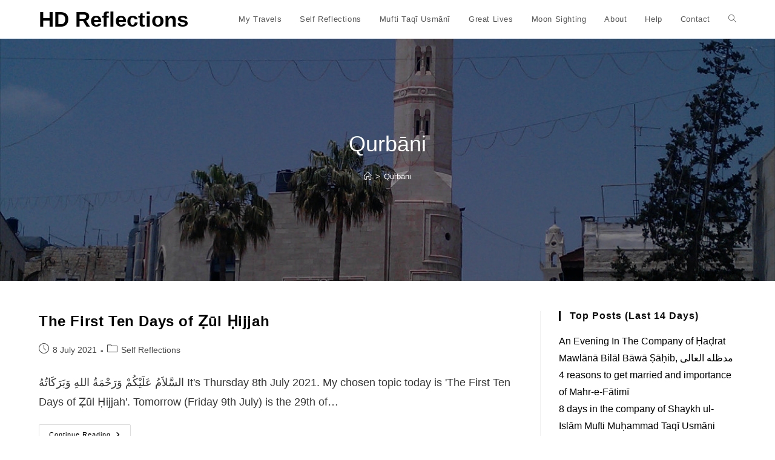

--- FILE ---
content_type: text/html; charset=UTF-8
request_url: https://hdreflections.com/tag/qurbani/
body_size: 13986
content:
<!DOCTYPE html>
<html class="html" lang="en-GB">
<head>
	<meta charset="UTF-8">
	<link rel="profile" href="https://gmpg.org/xfn/11">

	<title>Qurbāni &#8211; HD Reflections</title>
<meta name='robots' content='max-image-preview:large' />
	<style>img:is([sizes="auto" i], [sizes^="auto," i]) { contain-intrinsic-size: 3000px 1500px }</style>
	<meta name="viewport" content="width=device-width, initial-scale=1"><link rel='dns-prefetch' href='//stats.wp.com' />
<link rel='dns-prefetch' href='//widgets.wp.com' />
<link rel='dns-prefetch' href='//s0.wp.com' />
<link rel='dns-prefetch' href='//0.gravatar.com' />
<link rel='dns-prefetch' href='//1.gravatar.com' />
<link rel='dns-prefetch' href='//2.gravatar.com' />
<link rel='dns-prefetch' href='//jetpack.wordpress.com' />
<link rel='dns-prefetch' href='//public-api.wordpress.com' />
<link rel="alternate" type="application/rss+xml" title="HD Reflections &raquo; Feed" href="https://hdreflections.com/feed/" />
<link rel="alternate" type="application/rss+xml" title="HD Reflections &raquo; Comments Feed" href="https://hdreflections.com/comments/feed/" />
<link rel="alternate" type="application/rss+xml" title="HD Reflections &raquo; Qurbāni Tag Feed" href="https://hdreflections.com/tag/qurbani/feed/" />
<script>
window._wpemojiSettings = {"baseUrl":"https:\/\/s.w.org\/images\/core\/emoji\/15.0.3\/72x72\/","ext":".png","svgUrl":"https:\/\/s.w.org\/images\/core\/emoji\/15.0.3\/svg\/","svgExt":".svg","source":{"concatemoji":"https:\/\/hdreflections.com\/wp-includes\/js\/wp-emoji-release.min.js?ver=6.7.4"}};
/*! This file is auto-generated */
!function(i,n){var o,s,e;function c(e){try{var t={supportTests:e,timestamp:(new Date).valueOf()};sessionStorage.setItem(o,JSON.stringify(t))}catch(e){}}function p(e,t,n){e.clearRect(0,0,e.canvas.width,e.canvas.height),e.fillText(t,0,0);var t=new Uint32Array(e.getImageData(0,0,e.canvas.width,e.canvas.height).data),r=(e.clearRect(0,0,e.canvas.width,e.canvas.height),e.fillText(n,0,0),new Uint32Array(e.getImageData(0,0,e.canvas.width,e.canvas.height).data));return t.every(function(e,t){return e===r[t]})}function u(e,t,n){switch(t){case"flag":return n(e,"\ud83c\udff3\ufe0f\u200d\u26a7\ufe0f","\ud83c\udff3\ufe0f\u200b\u26a7\ufe0f")?!1:!n(e,"\ud83c\uddfa\ud83c\uddf3","\ud83c\uddfa\u200b\ud83c\uddf3")&&!n(e,"\ud83c\udff4\udb40\udc67\udb40\udc62\udb40\udc65\udb40\udc6e\udb40\udc67\udb40\udc7f","\ud83c\udff4\u200b\udb40\udc67\u200b\udb40\udc62\u200b\udb40\udc65\u200b\udb40\udc6e\u200b\udb40\udc67\u200b\udb40\udc7f");case"emoji":return!n(e,"\ud83d\udc26\u200d\u2b1b","\ud83d\udc26\u200b\u2b1b")}return!1}function f(e,t,n){var r="undefined"!=typeof WorkerGlobalScope&&self instanceof WorkerGlobalScope?new OffscreenCanvas(300,150):i.createElement("canvas"),a=r.getContext("2d",{willReadFrequently:!0}),o=(a.textBaseline="top",a.font="600 32px Arial",{});return e.forEach(function(e){o[e]=t(a,e,n)}),o}function t(e){var t=i.createElement("script");t.src=e,t.defer=!0,i.head.appendChild(t)}"undefined"!=typeof Promise&&(o="wpEmojiSettingsSupports",s=["flag","emoji"],n.supports={everything:!0,everythingExceptFlag:!0},e=new Promise(function(e){i.addEventListener("DOMContentLoaded",e,{once:!0})}),new Promise(function(t){var n=function(){try{var e=JSON.parse(sessionStorage.getItem(o));if("object"==typeof e&&"number"==typeof e.timestamp&&(new Date).valueOf()<e.timestamp+604800&&"object"==typeof e.supportTests)return e.supportTests}catch(e){}return null}();if(!n){if("undefined"!=typeof Worker&&"undefined"!=typeof OffscreenCanvas&&"undefined"!=typeof URL&&URL.createObjectURL&&"undefined"!=typeof Blob)try{var e="postMessage("+f.toString()+"("+[JSON.stringify(s),u.toString(),p.toString()].join(",")+"));",r=new Blob([e],{type:"text/javascript"}),a=new Worker(URL.createObjectURL(r),{name:"wpTestEmojiSupports"});return void(a.onmessage=function(e){c(n=e.data),a.terminate(),t(n)})}catch(e){}c(n=f(s,u,p))}t(n)}).then(function(e){for(var t in e)n.supports[t]=e[t],n.supports.everything=n.supports.everything&&n.supports[t],"flag"!==t&&(n.supports.everythingExceptFlag=n.supports.everythingExceptFlag&&n.supports[t]);n.supports.everythingExceptFlag=n.supports.everythingExceptFlag&&!n.supports.flag,n.DOMReady=!1,n.readyCallback=function(){n.DOMReady=!0}}).then(function(){return e}).then(function(){var e;n.supports.everything||(n.readyCallback(),(e=n.source||{}).concatemoji?t(e.concatemoji):e.wpemoji&&e.twemoji&&(t(e.twemoji),t(e.wpemoji)))}))}((window,document),window._wpemojiSettings);
</script>
<style id='wp-emoji-styles-inline-css'>

	img.wp-smiley, img.emoji {
		display: inline !important;
		border: none !important;
		box-shadow: none !important;
		height: 1em !important;
		width: 1em !important;
		margin: 0 0.07em !important;
		vertical-align: -0.1em !important;
		background: none !important;
		padding: 0 !important;
	}
</style>
<link rel='stylesheet' id='wp-block-library-css' href='https://hdreflections.com/wp-includes/css/dist/block-library/style.min.css?ver=6.7.4' media='all' />
<style id='wp-block-library-theme-inline-css'>
.wp-block-audio :where(figcaption){color:#555;font-size:13px;text-align:center}.is-dark-theme .wp-block-audio :where(figcaption){color:#ffffffa6}.wp-block-audio{margin:0 0 1em}.wp-block-code{border:1px solid #ccc;border-radius:4px;font-family:Menlo,Consolas,monaco,monospace;padding:.8em 1em}.wp-block-embed :where(figcaption){color:#555;font-size:13px;text-align:center}.is-dark-theme .wp-block-embed :where(figcaption){color:#ffffffa6}.wp-block-embed{margin:0 0 1em}.blocks-gallery-caption{color:#555;font-size:13px;text-align:center}.is-dark-theme .blocks-gallery-caption{color:#ffffffa6}:root :where(.wp-block-image figcaption){color:#555;font-size:13px;text-align:center}.is-dark-theme :root :where(.wp-block-image figcaption){color:#ffffffa6}.wp-block-image{margin:0 0 1em}.wp-block-pullquote{border-bottom:4px solid;border-top:4px solid;color:currentColor;margin-bottom:1.75em}.wp-block-pullquote cite,.wp-block-pullquote footer,.wp-block-pullquote__citation{color:currentColor;font-size:.8125em;font-style:normal;text-transform:uppercase}.wp-block-quote{border-left:.25em solid;margin:0 0 1.75em;padding-left:1em}.wp-block-quote cite,.wp-block-quote footer{color:currentColor;font-size:.8125em;font-style:normal;position:relative}.wp-block-quote:where(.has-text-align-right){border-left:none;border-right:.25em solid;padding-left:0;padding-right:1em}.wp-block-quote:where(.has-text-align-center){border:none;padding-left:0}.wp-block-quote.is-large,.wp-block-quote.is-style-large,.wp-block-quote:where(.is-style-plain){border:none}.wp-block-search .wp-block-search__label{font-weight:700}.wp-block-search__button{border:1px solid #ccc;padding:.375em .625em}:where(.wp-block-group.has-background){padding:1.25em 2.375em}.wp-block-separator.has-css-opacity{opacity:.4}.wp-block-separator{border:none;border-bottom:2px solid;margin-left:auto;margin-right:auto}.wp-block-separator.has-alpha-channel-opacity{opacity:1}.wp-block-separator:not(.is-style-wide):not(.is-style-dots){width:100px}.wp-block-separator.has-background:not(.is-style-dots){border-bottom:none;height:1px}.wp-block-separator.has-background:not(.is-style-wide):not(.is-style-dots){height:2px}.wp-block-table{margin:0 0 1em}.wp-block-table td,.wp-block-table th{word-break:normal}.wp-block-table :where(figcaption){color:#555;font-size:13px;text-align:center}.is-dark-theme .wp-block-table :where(figcaption){color:#ffffffa6}.wp-block-video :where(figcaption){color:#555;font-size:13px;text-align:center}.is-dark-theme .wp-block-video :where(figcaption){color:#ffffffa6}.wp-block-video{margin:0 0 1em}:root :where(.wp-block-template-part.has-background){margin-bottom:0;margin-top:0;padding:1.25em 2.375em}
</style>
<link rel='stylesheet' id='mediaelement-css' href='https://hdreflections.com/wp-includes/js/mediaelement/mediaelementplayer-legacy.min.css?ver=4.2.17' media='all' />
<link rel='stylesheet' id='wp-mediaelement-css' href='https://hdreflections.com/wp-includes/js/mediaelement/wp-mediaelement.min.css?ver=6.7.4' media='all' />
<style id='jetpack-sharing-buttons-style-inline-css'>
.jetpack-sharing-buttons__services-list{display:flex;flex-direction:row;flex-wrap:wrap;gap:0;list-style-type:none;margin:5px;padding:0}.jetpack-sharing-buttons__services-list.has-small-icon-size{font-size:12px}.jetpack-sharing-buttons__services-list.has-normal-icon-size{font-size:16px}.jetpack-sharing-buttons__services-list.has-large-icon-size{font-size:24px}.jetpack-sharing-buttons__services-list.has-huge-icon-size{font-size:36px}@media print{.jetpack-sharing-buttons__services-list{display:none!important}}.editor-styles-wrapper .wp-block-jetpack-sharing-buttons{gap:0;padding-inline-start:0}ul.jetpack-sharing-buttons__services-list.has-background{padding:1.25em 2.375em}
</style>
<style id='classic-theme-styles-inline-css'>
/*! This file is auto-generated */
.wp-block-button__link{color:#fff;background-color:#32373c;border-radius:9999px;box-shadow:none;text-decoration:none;padding:calc(.667em + 2px) calc(1.333em + 2px);font-size:1.125em}.wp-block-file__button{background:#32373c;color:#fff;text-decoration:none}
</style>
<style id='global-styles-inline-css'>
:root{--wp--preset--aspect-ratio--square: 1;--wp--preset--aspect-ratio--4-3: 4/3;--wp--preset--aspect-ratio--3-4: 3/4;--wp--preset--aspect-ratio--3-2: 3/2;--wp--preset--aspect-ratio--2-3: 2/3;--wp--preset--aspect-ratio--16-9: 16/9;--wp--preset--aspect-ratio--9-16: 9/16;--wp--preset--color--black: #000000;--wp--preset--color--cyan-bluish-gray: #abb8c3;--wp--preset--color--white: #ffffff;--wp--preset--color--pale-pink: #f78da7;--wp--preset--color--vivid-red: #cf2e2e;--wp--preset--color--luminous-vivid-orange: #ff6900;--wp--preset--color--luminous-vivid-amber: #fcb900;--wp--preset--color--light-green-cyan: #7bdcb5;--wp--preset--color--vivid-green-cyan: #00d084;--wp--preset--color--pale-cyan-blue: #8ed1fc;--wp--preset--color--vivid-cyan-blue: #0693e3;--wp--preset--color--vivid-purple: #9b51e0;--wp--preset--gradient--vivid-cyan-blue-to-vivid-purple: linear-gradient(135deg,rgba(6,147,227,1) 0%,rgb(155,81,224) 100%);--wp--preset--gradient--light-green-cyan-to-vivid-green-cyan: linear-gradient(135deg,rgb(122,220,180) 0%,rgb(0,208,130) 100%);--wp--preset--gradient--luminous-vivid-amber-to-luminous-vivid-orange: linear-gradient(135deg,rgba(252,185,0,1) 0%,rgba(255,105,0,1) 100%);--wp--preset--gradient--luminous-vivid-orange-to-vivid-red: linear-gradient(135deg,rgba(255,105,0,1) 0%,rgb(207,46,46) 100%);--wp--preset--gradient--very-light-gray-to-cyan-bluish-gray: linear-gradient(135deg,rgb(238,238,238) 0%,rgb(169,184,195) 100%);--wp--preset--gradient--cool-to-warm-spectrum: linear-gradient(135deg,rgb(74,234,220) 0%,rgb(151,120,209) 20%,rgb(207,42,186) 40%,rgb(238,44,130) 60%,rgb(251,105,98) 80%,rgb(254,248,76) 100%);--wp--preset--gradient--blush-light-purple: linear-gradient(135deg,rgb(255,206,236) 0%,rgb(152,150,240) 100%);--wp--preset--gradient--blush-bordeaux: linear-gradient(135deg,rgb(254,205,165) 0%,rgb(254,45,45) 50%,rgb(107,0,62) 100%);--wp--preset--gradient--luminous-dusk: linear-gradient(135deg,rgb(255,203,112) 0%,rgb(199,81,192) 50%,rgb(65,88,208) 100%);--wp--preset--gradient--pale-ocean: linear-gradient(135deg,rgb(255,245,203) 0%,rgb(182,227,212) 50%,rgb(51,167,181) 100%);--wp--preset--gradient--electric-grass: linear-gradient(135deg,rgb(202,248,128) 0%,rgb(113,206,126) 100%);--wp--preset--gradient--midnight: linear-gradient(135deg,rgb(2,3,129) 0%,rgb(40,116,252) 100%);--wp--preset--font-size--small: 13px;--wp--preset--font-size--medium: 20px;--wp--preset--font-size--large: 36px;--wp--preset--font-size--x-large: 42px;--wp--preset--spacing--20: 0.44rem;--wp--preset--spacing--30: 0.67rem;--wp--preset--spacing--40: 1rem;--wp--preset--spacing--50: 1.5rem;--wp--preset--spacing--60: 2.25rem;--wp--preset--spacing--70: 3.38rem;--wp--preset--spacing--80: 5.06rem;--wp--preset--shadow--natural: 6px 6px 9px rgba(0, 0, 0, 0.2);--wp--preset--shadow--deep: 12px 12px 50px rgba(0, 0, 0, 0.4);--wp--preset--shadow--sharp: 6px 6px 0px rgba(0, 0, 0, 0.2);--wp--preset--shadow--outlined: 6px 6px 0px -3px rgba(255, 255, 255, 1), 6px 6px rgba(0, 0, 0, 1);--wp--preset--shadow--crisp: 6px 6px 0px rgba(0, 0, 0, 1);}:where(.is-layout-flex){gap: 0.5em;}:where(.is-layout-grid){gap: 0.5em;}body .is-layout-flex{display: flex;}.is-layout-flex{flex-wrap: wrap;align-items: center;}.is-layout-flex > :is(*, div){margin: 0;}body .is-layout-grid{display: grid;}.is-layout-grid > :is(*, div){margin: 0;}:where(.wp-block-columns.is-layout-flex){gap: 2em;}:where(.wp-block-columns.is-layout-grid){gap: 2em;}:where(.wp-block-post-template.is-layout-flex){gap: 1.25em;}:where(.wp-block-post-template.is-layout-grid){gap: 1.25em;}.has-black-color{color: var(--wp--preset--color--black) !important;}.has-cyan-bluish-gray-color{color: var(--wp--preset--color--cyan-bluish-gray) !important;}.has-white-color{color: var(--wp--preset--color--white) !important;}.has-pale-pink-color{color: var(--wp--preset--color--pale-pink) !important;}.has-vivid-red-color{color: var(--wp--preset--color--vivid-red) !important;}.has-luminous-vivid-orange-color{color: var(--wp--preset--color--luminous-vivid-orange) !important;}.has-luminous-vivid-amber-color{color: var(--wp--preset--color--luminous-vivid-amber) !important;}.has-light-green-cyan-color{color: var(--wp--preset--color--light-green-cyan) !important;}.has-vivid-green-cyan-color{color: var(--wp--preset--color--vivid-green-cyan) !important;}.has-pale-cyan-blue-color{color: var(--wp--preset--color--pale-cyan-blue) !important;}.has-vivid-cyan-blue-color{color: var(--wp--preset--color--vivid-cyan-blue) !important;}.has-vivid-purple-color{color: var(--wp--preset--color--vivid-purple) !important;}.has-black-background-color{background-color: var(--wp--preset--color--black) !important;}.has-cyan-bluish-gray-background-color{background-color: var(--wp--preset--color--cyan-bluish-gray) !important;}.has-white-background-color{background-color: var(--wp--preset--color--white) !important;}.has-pale-pink-background-color{background-color: var(--wp--preset--color--pale-pink) !important;}.has-vivid-red-background-color{background-color: var(--wp--preset--color--vivid-red) !important;}.has-luminous-vivid-orange-background-color{background-color: var(--wp--preset--color--luminous-vivid-orange) !important;}.has-luminous-vivid-amber-background-color{background-color: var(--wp--preset--color--luminous-vivid-amber) !important;}.has-light-green-cyan-background-color{background-color: var(--wp--preset--color--light-green-cyan) !important;}.has-vivid-green-cyan-background-color{background-color: var(--wp--preset--color--vivid-green-cyan) !important;}.has-pale-cyan-blue-background-color{background-color: var(--wp--preset--color--pale-cyan-blue) !important;}.has-vivid-cyan-blue-background-color{background-color: var(--wp--preset--color--vivid-cyan-blue) !important;}.has-vivid-purple-background-color{background-color: var(--wp--preset--color--vivid-purple) !important;}.has-black-border-color{border-color: var(--wp--preset--color--black) !important;}.has-cyan-bluish-gray-border-color{border-color: var(--wp--preset--color--cyan-bluish-gray) !important;}.has-white-border-color{border-color: var(--wp--preset--color--white) !important;}.has-pale-pink-border-color{border-color: var(--wp--preset--color--pale-pink) !important;}.has-vivid-red-border-color{border-color: var(--wp--preset--color--vivid-red) !important;}.has-luminous-vivid-orange-border-color{border-color: var(--wp--preset--color--luminous-vivid-orange) !important;}.has-luminous-vivid-amber-border-color{border-color: var(--wp--preset--color--luminous-vivid-amber) !important;}.has-light-green-cyan-border-color{border-color: var(--wp--preset--color--light-green-cyan) !important;}.has-vivid-green-cyan-border-color{border-color: var(--wp--preset--color--vivid-green-cyan) !important;}.has-pale-cyan-blue-border-color{border-color: var(--wp--preset--color--pale-cyan-blue) !important;}.has-vivid-cyan-blue-border-color{border-color: var(--wp--preset--color--vivid-cyan-blue) !important;}.has-vivid-purple-border-color{border-color: var(--wp--preset--color--vivid-purple) !important;}.has-vivid-cyan-blue-to-vivid-purple-gradient-background{background: var(--wp--preset--gradient--vivid-cyan-blue-to-vivid-purple) !important;}.has-light-green-cyan-to-vivid-green-cyan-gradient-background{background: var(--wp--preset--gradient--light-green-cyan-to-vivid-green-cyan) !important;}.has-luminous-vivid-amber-to-luminous-vivid-orange-gradient-background{background: var(--wp--preset--gradient--luminous-vivid-amber-to-luminous-vivid-orange) !important;}.has-luminous-vivid-orange-to-vivid-red-gradient-background{background: var(--wp--preset--gradient--luminous-vivid-orange-to-vivid-red) !important;}.has-very-light-gray-to-cyan-bluish-gray-gradient-background{background: var(--wp--preset--gradient--very-light-gray-to-cyan-bluish-gray) !important;}.has-cool-to-warm-spectrum-gradient-background{background: var(--wp--preset--gradient--cool-to-warm-spectrum) !important;}.has-blush-light-purple-gradient-background{background: var(--wp--preset--gradient--blush-light-purple) !important;}.has-blush-bordeaux-gradient-background{background: var(--wp--preset--gradient--blush-bordeaux) !important;}.has-luminous-dusk-gradient-background{background: var(--wp--preset--gradient--luminous-dusk) !important;}.has-pale-ocean-gradient-background{background: var(--wp--preset--gradient--pale-ocean) !important;}.has-electric-grass-gradient-background{background: var(--wp--preset--gradient--electric-grass) !important;}.has-midnight-gradient-background{background: var(--wp--preset--gradient--midnight) !important;}.has-small-font-size{font-size: var(--wp--preset--font-size--small) !important;}.has-medium-font-size{font-size: var(--wp--preset--font-size--medium) !important;}.has-large-font-size{font-size: var(--wp--preset--font-size--large) !important;}.has-x-large-font-size{font-size: var(--wp--preset--font-size--x-large) !important;}
:where(.wp-block-post-template.is-layout-flex){gap: 1.25em;}:where(.wp-block-post-template.is-layout-grid){gap: 1.25em;}
:where(.wp-block-columns.is-layout-flex){gap: 2em;}:where(.wp-block-columns.is-layout-grid){gap: 2em;}
:root :where(.wp-block-pullquote){font-size: 1.5em;line-height: 1.6;}
</style>
<link rel='stylesheet' id='category-sticky-post-css' href='https://hdreflections.com/wp-content/plugins/category-sticky-post/css/plugin.css?ver=6.7.4' media='all' />
<link rel='stylesheet' id='font-awesome-css' href='https://hdreflections.com/wp-content/themes/oceanwp/assets/fonts/fontawesome/css/all.min.css?ver=6.4.2' media='all' />
<link rel='stylesheet' id='simple-line-icons-css' href='https://hdreflections.com/wp-content/themes/oceanwp/assets/css/third/simple-line-icons.min.css?ver=2.4.0' media='all' />
<link rel='stylesheet' id='oceanwp-style-css' href='https://hdreflections.com/wp-content/themes/oceanwp/assets/css/style.min.css?ver=4.0.4' media='all' />
<style id='oceanwp-style-inline-css'>
div.wpforms-container-full .wpforms-form input[type=submit]:hover,
			div.wpforms-container-full .wpforms-form input[type=submit]:focus,
			div.wpforms-container-full .wpforms-form input[type=submit]:active,
			div.wpforms-container-full .wpforms-form button[type=submit]:hover,
			div.wpforms-container-full .wpforms-form button[type=submit]:focus,
			div.wpforms-container-full .wpforms-form button[type=submit]:active,
			div.wpforms-container-full .wpforms-form .wpforms-page-button:hover,
			div.wpforms-container-full .wpforms-form .wpforms-page-button:active,
			div.wpforms-container-full .wpforms-form .wpforms-page-button:focus {
				border: none;
			}
</style>
<link rel='stylesheet' id='jetpack_likes-css' href='https://hdreflections.com/wp-content/plugins/jetpack/modules/likes/style.css?ver=14.1' media='all' />
<link rel='stylesheet' id='oe-widgets-style-css' href='https://hdreflections.com/wp-content/plugins/ocean-extra/assets/css/widgets.css?ver=6.7.4' media='all' />
<script src="https://hdreflections.com/wp-includes/js/jquery/jquery.min.js?ver=3.7.1" id="jquery-core-js"></script>
<script src="https://hdreflections.com/wp-includes/js/jquery/jquery-migrate.min.js?ver=3.4.1" id="jquery-migrate-js"></script>
<link rel="https://api.w.org/" href="https://hdreflections.com/wp-json/" /><link rel="alternate" title="JSON" type="application/json" href="https://hdreflections.com/wp-json/wp/v2/tags/79" /><link rel="EditURI" type="application/rsd+xml" title="RSD" href="https://hdreflections.com/xmlrpc.php?rsd" />
<meta name="generator" content="WordPress 6.7.4" />
	<style>img#wpstats{display:none}</style>
		
<!-- Jetpack Open Graph Tags -->
<meta property="og:type" content="website" />
<meta property="og:title" content="Qurbāni &#8211; HD Reflections" />
<meta property="og:url" content="https://hdreflections.com/tag/qurbani/" />
<meta property="og:site_name" content="HD Reflections" />
<meta property="og:image" content="https://hdreflections.com/wp-content/uploads/cropped-HD-Ident-hi-res-1.jpg" />
<meta property="og:image:width" content="512" />
<meta property="og:image:height" content="512" />
<meta property="og:image:alt" content="" />
<meta property="og:locale" content="en_GB" />

<!-- End Jetpack Open Graph Tags -->
<link rel="icon" href="https://hdreflections.com/wp-content/uploads/cropped-HD-Ident-hi-res-1-32x32.jpg" sizes="32x32" />
<link rel="icon" href="https://hdreflections.com/wp-content/uploads/cropped-HD-Ident-hi-res-1-192x192.jpg" sizes="192x192" />
<link rel="apple-touch-icon" href="https://hdreflections.com/wp-content/uploads/cropped-HD-Ident-hi-res-1-180x180.jpg" />
<meta name="msapplication-TileImage" content="https://hdreflections.com/wp-content/uploads/cropped-HD-Ident-hi-res-1-270x270.jpg" />
		<style id="wp-custom-css">
			.entry-content a:visited{color:purple}.entry-content a:hover,.entry-content a{color:blue}		</style>
		<!-- OceanWP CSS -->
<style type="text/css">
.background-image-page-header-overlay{opacity:0.4}/* Colors */a:hover,a.light:hover,.theme-heading .text::before,.theme-heading .text::after,#top-bar-content >a:hover,#top-bar-social li.oceanwp-email a:hover,#site-navigation-wrap .dropdown-menu >li >a:hover,#site-header.medium-header #medium-searchform button:hover,.oceanwp-mobile-menu-icon a:hover,.blog-entry.post .blog-entry-header .entry-title a:hover,.blog-entry.post .blog-entry-readmore a:hover,.blog-entry.thumbnail-entry .blog-entry-category a,ul.meta li a:hover,.dropcap,.single nav.post-navigation .nav-links .title,body .related-post-title a:hover,body #wp-calendar caption,body .contact-info-widget.default i,body .contact-info-widget.big-icons i,body .custom-links-widget .oceanwp-custom-links li a:hover,body .custom-links-widget .oceanwp-custom-links li a:hover:before,body .posts-thumbnails-widget li a:hover,body .social-widget li.oceanwp-email a:hover,.comment-author .comment-meta .comment-reply-link,#respond #cancel-comment-reply-link:hover,#footer-widgets .footer-box a:hover,#footer-bottom a:hover,#footer-bottom #footer-bottom-menu a:hover,.sidr a:hover,.sidr-class-dropdown-toggle:hover,.sidr-class-menu-item-has-children.active >a,.sidr-class-menu-item-has-children.active >a >.sidr-class-dropdown-toggle,input[type=checkbox]:checked:before{color:#0a0a0a}.single nav.post-navigation .nav-links .title .owp-icon use,.blog-entry.post .blog-entry-readmore a:hover .owp-icon use,body .contact-info-widget.default .owp-icon use,body .contact-info-widget.big-icons .owp-icon use{stroke:#0a0a0a}input[type="button"],input[type="reset"],input[type="submit"],button[type="submit"],.button,#site-navigation-wrap .dropdown-menu >li.btn >a >span,.thumbnail:hover i,.thumbnail:hover .link-post-svg-icon,.post-quote-content,.omw-modal .omw-close-modal,body .contact-info-widget.big-icons li:hover i,body .contact-info-widget.big-icons li:hover .owp-icon,body div.wpforms-container-full .wpforms-form input[type=submit],body div.wpforms-container-full .wpforms-form button[type=submit],body div.wpforms-container-full .wpforms-form .wpforms-page-button,.wp-element-button,.wp-block-button__link{background-color:#0a0a0a}.widget-title{border-color:#0a0a0a}blockquote{border-color:#0a0a0a}.wp-block-quote{border-color:#0a0a0a}#searchform-dropdown{border-color:#0a0a0a}.dropdown-menu .sub-menu{border-color:#0a0a0a}.blog-entry.large-entry .blog-entry-readmore a:hover{border-color:#0a0a0a}.oceanwp-newsletter-form-wrap input[type="email"]:focus{border-color:#0a0a0a}.social-widget li.oceanwp-email a:hover{border-color:#0a0a0a}#respond #cancel-comment-reply-link:hover{border-color:#0a0a0a}body .contact-info-widget.big-icons li:hover i{border-color:#0a0a0a}body .contact-info-widget.big-icons li:hover .owp-icon{border-color:#0a0a0a}#footer-widgets .oceanwp-newsletter-form-wrap input[type="email"]:focus{border-color:#0a0a0a}a{color:#000000}a .owp-icon use{stroke:#000000}body .theme-button,body input[type="submit"],body button[type="submit"],body button,body .button,body div.wpforms-container-full .wpforms-form input[type=submit],body div.wpforms-container-full .wpforms-form button[type=submit],body div.wpforms-container-full .wpforms-form .wpforms-page-button,.wp-element-button,.wp-block-button__link{border-color:#ffffff}body .theme-button:hover,body input[type="submit"]:hover,body button[type="submit"]:hover,body button:hover,body .button:hover,body div.wpforms-container-full .wpforms-form input[type=submit]:hover,body div.wpforms-container-full .wpforms-form input[type=submit]:active,body div.wpforms-container-full .wpforms-form button[type=submit]:hover,body div.wpforms-container-full .wpforms-form button[type=submit]:active,body div.wpforms-container-full .wpforms-form .wpforms-page-button:hover,body div.wpforms-container-full .wpforms-form .wpforms-page-button:active,.wp-element-button:hover,.wp-block-button__link:hover{border-color:#ffffff}body{color:#353535}h1,h2,h3,h4,h5,h6,.theme-heading,.widget-title,.oceanwp-widget-recent-posts-title,.comment-reply-title,.entry-title,.sidebar-box .widget-title{color:#333333}/* OceanWP Style Settings CSS */.theme-button,input[type="submit"],button[type="submit"],button,.button,body div.wpforms-container-full .wpforms-form input[type=submit],body div.wpforms-container-full .wpforms-form button[type=submit],body div.wpforms-container-full .wpforms-form .wpforms-page-button{border-style:solid}.theme-button,input[type="submit"],button[type="submit"],button,.button,body div.wpforms-container-full .wpforms-form input[type=submit],body div.wpforms-container-full .wpforms-form button[type=submit],body div.wpforms-container-full .wpforms-form .wpforms-page-button{border-width:1px}form input[type="text"],form input[type="password"],form input[type="email"],form input[type="url"],form input[type="date"],form input[type="month"],form input[type="time"],form input[type="datetime"],form input[type="datetime-local"],form input[type="week"],form input[type="number"],form input[type="search"],form input[type="tel"],form input[type="color"],form select,form textarea,.woocommerce .woocommerce-checkout .select2-container--default .select2-selection--single{border-style:solid}body div.wpforms-container-full .wpforms-form input[type=date],body div.wpforms-container-full .wpforms-form input[type=datetime],body div.wpforms-container-full .wpforms-form input[type=datetime-local],body div.wpforms-container-full .wpforms-form input[type=email],body div.wpforms-container-full .wpforms-form input[type=month],body div.wpforms-container-full .wpforms-form input[type=number],body div.wpforms-container-full .wpforms-form input[type=password],body div.wpforms-container-full .wpforms-form input[type=range],body div.wpforms-container-full .wpforms-form input[type=search],body div.wpforms-container-full .wpforms-form input[type=tel],body div.wpforms-container-full .wpforms-form input[type=text],body div.wpforms-container-full .wpforms-form input[type=time],body div.wpforms-container-full .wpforms-form input[type=url],body div.wpforms-container-full .wpforms-form input[type=week],body div.wpforms-container-full .wpforms-form select,body div.wpforms-container-full .wpforms-form textarea{border-style:solid}form input[type="text"],form input[type="password"],form input[type="email"],form input[type="url"],form input[type="date"],form input[type="month"],form input[type="time"],form input[type="datetime"],form input[type="datetime-local"],form input[type="week"],form input[type="number"],form input[type="search"],form input[type="tel"],form input[type="color"],form select,form textarea{border-radius:3px}body div.wpforms-container-full .wpforms-form input[type=date],body div.wpforms-container-full .wpforms-form input[type=datetime],body div.wpforms-container-full .wpforms-form input[type=datetime-local],body div.wpforms-container-full .wpforms-form input[type=email],body div.wpforms-container-full .wpforms-form input[type=month],body div.wpforms-container-full .wpforms-form input[type=number],body div.wpforms-container-full .wpforms-form input[type=password],body div.wpforms-container-full .wpforms-form input[type=range],body div.wpforms-container-full .wpforms-form input[type=search],body div.wpforms-container-full .wpforms-form input[type=tel],body div.wpforms-container-full .wpforms-form input[type=text],body div.wpforms-container-full .wpforms-form input[type=time],body div.wpforms-container-full .wpforms-form input[type=url],body div.wpforms-container-full .wpforms-form input[type=week],body div.wpforms-container-full .wpforms-form select,body div.wpforms-container-full .wpforms-form textarea{border-radius:3px}/* Header */#site-logo #site-logo-inner,.oceanwp-social-menu .social-menu-inner,#site-header.full_screen-header .menu-bar-inner,.after-header-content .after-header-content-inner{height:63px}#site-navigation-wrap .dropdown-menu >li >a,#site-navigation-wrap .dropdown-menu >li >span.opl-logout-link,.oceanwp-mobile-menu-icon a,.mobile-menu-close,.after-header-content-inner >a{line-height:63px}#site-header.has-header-media .overlay-header-media{background-color:rgba(0,0,0,0.5)}/* Blog CSS */.ocean-single-post-header ul.meta-item li a:hover{color:#333333}/* Sidebar */.sidebar-box .widget-title{color:#0a0a0a}.sidebar-box,.footer-box{color:#0a0a0a}/* Footer Widgets */#footer-widgets{padding:15px 0 0 0}.page-header{background-image:url( https://hdreflections.com/wp-content/uploads/Masjid-Umar-RA-Bethlehem-2012.jpg ) !important;background-position:center center;background-attachment:scroll}/* Typography */body{font-family:Arial,Helvetica,sans-serif;font-size:18px;line-height:1.8}h1,h2,h3,h4,h5,h6,.theme-heading,.widget-title,.oceanwp-widget-recent-posts-title,.comment-reply-title,.entry-title,.sidebar-box .widget-title{font-family:Arial,Helvetica,sans-serif;line-height:1.4}h1{font-size:23px;line-height:1.4}h2{font-size:20px;line-height:1.4}h3{font-size:18px;line-height:1.4}h4{font-size:17px;line-height:1.4}h5{font-size:14px;line-height:1.4}h6{font-size:15px;line-height:1.4}.page-header .page-header-title,.page-header.background-image-page-header .page-header-title{font-family:Arial,Helvetica,sans-serif;font-size:36px;line-height:1.4}.page-header .page-subheading{font-size:15px;line-height:1.8}.site-breadcrumbs,.site-breadcrumbs a{font-size:13px;line-height:1.4}#top-bar-content,#top-bar-social-alt{font-size:12px;line-height:1.8}#site-logo a.site-logo-text{font-family:MS Sans Serif,Geneva,sans-serif;font-size:35px;line-height:1.8;font-weight:700}#site-navigation-wrap .dropdown-menu >li >a,#site-header.full_screen-header .fs-dropdown-menu >li >a,#site-header.top-header #site-navigation-wrap .dropdown-menu >li >a,#site-header.center-header #site-navigation-wrap .dropdown-menu >li >a,#site-header.medium-header #site-navigation-wrap .dropdown-menu >li >a,.oceanwp-mobile-menu-icon a{font-size:13px}.dropdown-menu ul li a.menu-link,#site-header.full_screen-header .fs-dropdown-menu ul.sub-menu li a{font-size:12px;line-height:1.2;letter-spacing:.6px}.sidr-class-dropdown-menu li a,a.sidr-class-toggle-sidr-close,#mobile-dropdown ul li a,body #mobile-fullscreen ul li a{font-size:15px;line-height:1.8}.blog-entry.post .blog-entry-header .entry-title a{font-size:24px;line-height:1.4}.ocean-single-post-header .single-post-title{font-size:34px;line-height:1.4;letter-spacing:.6px}.ocean-single-post-header ul.meta-item li,.ocean-single-post-header ul.meta-item li a{font-size:13px;line-height:1.4;letter-spacing:.6px}.ocean-single-post-header .post-author-name,.ocean-single-post-header .post-author-name a{font-size:14px;line-height:1.4;letter-spacing:.6px}.ocean-single-post-header .post-author-description{font-size:12px;line-height:1.4;letter-spacing:.6px}.single-post .entry-title{line-height:1.4;letter-spacing:.6px}.single-post ul.meta li,.single-post ul.meta li a{font-size:14px;line-height:1.4;letter-spacing:.6px}.sidebar-box .widget-title,.sidebar-box.widget_block .wp-block-heading{font-size:16px;line-height:1;letter-spacing:1px;font-weight:700}.sidebar-box,.footer-box{font-size:16px}#footer-widgets .footer-box .widget-title{font-size:13px;line-height:1;letter-spacing:1px}#footer-bottom #copyright{font-size:12px;line-height:1}#footer-bottom #footer-bottom-menu{font-size:12px;line-height:1}.woocommerce-store-notice.demo_store{line-height:2;letter-spacing:1.5px}.demo_store .woocommerce-store-notice__dismiss-link{line-height:2;letter-spacing:1.5px}.woocommerce ul.products li.product li.title h2,.woocommerce ul.products li.product li.title a{font-size:14px;line-height:1.5}.woocommerce ul.products li.product li.category,.woocommerce ul.products li.product li.category a{font-size:12px;line-height:1}.woocommerce ul.products li.product .price{font-size:18px;line-height:1}.woocommerce ul.products li.product .button,.woocommerce ul.products li.product .product-inner .added_to_cart{font-size:12px;line-height:1.5;letter-spacing:1px}.woocommerce ul.products li.owp-woo-cond-notice span,.woocommerce ul.products li.owp-woo-cond-notice a{font-size:16px;line-height:1;letter-spacing:1px;font-weight:600;text-transform:capitalize}.woocommerce div.product .product_title{font-size:24px;line-height:1.4;letter-spacing:.6px}.woocommerce div.product p.price{font-size:36px;line-height:1}.woocommerce .owp-btn-normal .summary form button.button,.woocommerce .owp-btn-big .summary form button.button,.woocommerce .owp-btn-very-big .summary form button.button{font-size:12px;line-height:1.5;letter-spacing:1px;text-transform:uppercase}.woocommerce div.owp-woo-single-cond-notice span,.woocommerce div.owp-woo-single-cond-notice a{font-size:18px;line-height:2;letter-spacing:1.5px;font-weight:600;text-transform:capitalize}.ocean-preloader--active .preloader-after-content{font-size:20px;line-height:1.8;letter-spacing:.6px}
</style></head>

<body class="archive tag tag-qurbani tag-79 wp-embed-responsive oceanwp-theme dropdown-mobile default-breakpoint has-sidebar content-right-sidebar page-with-background-title has-breadcrumbs" itemscope="itemscope" itemtype="https://schema.org/Blog">

	
	
	<div id="outer-wrap" class="site clr">

		<a class="skip-link screen-reader-text" href="#main">Skip to content</a>

		
		<div id="wrap" class="clr">

			
			
<header id="site-header" class="minimal-header clr" data-height="63" itemscope="itemscope" itemtype="https://schema.org/WPHeader" role="banner">

	
					
			<div id="site-header-inner" class="clr container">

				
				

<div id="site-logo" class="clr" itemscope itemtype="https://schema.org/Brand" >

	
	<div id="site-logo-inner" class="clr">

						<a href="https://hdreflections.com/" rel="home" class="site-title site-logo-text" >HD Reflections</a>
				
	</div><!-- #site-logo-inner -->

	
	
</div><!-- #site-logo -->

			<div id="site-navigation-wrap" class="clr">
			
			
			
			<nav id="site-navigation" class="navigation main-navigation clr" itemscope="itemscope" itemtype="https://schema.org/SiteNavigationElement" role="navigation" >

				<ul id="menu-menu" class="main-menu dropdown-menu sf-menu"><li id="menu-item-774" class="menu-item menu-item-type-taxonomy menu-item-object-category menu-item-774"><a href="https://hdreflections.com/category/my-travels/" class="menu-link"><span class="text-wrap">My Travels</span></a></li><li id="menu-item-287" class="menu-item menu-item-type-taxonomy menu-item-object-category menu-item-287"><a href="https://hdreflections.com/category/self-reflections/" class="menu-link"><span class="text-wrap">Self Reflections</span></a></li><li id="menu-item-888" class="menu-item menu-item-type-taxonomy menu-item-object-category menu-item-888"><a href="https://hdreflections.com/category/mufti-taqi-usmani/" class="menu-link"><span class="text-wrap">Mufti Taqī Usmānī</span></a></li><li id="menu-item-815" class="menu-item menu-item-type-taxonomy menu-item-object-category menu-item-815"><a href="https://hdreflections.com/category/great-lives/" class="menu-link"><span class="text-wrap">Great Lives</span></a></li><li id="menu-item-832" class="menu-item menu-item-type-taxonomy menu-item-object-category menu-item-832"><a href="https://hdreflections.com/category/moon-sighting/" class="menu-link"><span class="text-wrap">Moon Sighting</span></a></li><li id="menu-item-181" class="menu-item menu-item-type-post_type menu-item-object-page menu-item-181"><a href="https://hdreflections.com/about/" class="menu-link"><span class="text-wrap">About</span></a></li><li id="menu-item-418" class="menu-item menu-item-type-post_type menu-item-object-page menu-item-418"><a href="https://hdreflections.com/help/" class="menu-link"><span class="text-wrap">Help</span></a></li><li id="menu-item-838" class="menu-item menu-item-type-post_type menu-item-object-page menu-item-838"><a href="https://hdreflections.com/contact/" class="menu-link"><span class="text-wrap">Contact</span></a></li><li class="search-toggle-li" ><a href="https://hdreflections.com/#" class="site-search-toggle search-dropdown-toggle"><span class="screen-reader-text">Toggle website search</span><i class=" icon-magnifier" aria-hidden="true" role="img"></i></a></li></ul>
<div id="searchform-dropdown" class="header-searchform-wrap clr" >
	
<form aria-label="Search this website" role="search" method="get" class="searchform" action="https://hdreflections.com/">	
	<input aria-label="Insert search query" type="search" id="ocean-search-form-1" class="field" autocomplete="off" placeholder="Search" name="s">
		</form>
</div><!-- #searchform-dropdown -->

			</nav><!-- #site-navigation -->

			
			
					</div><!-- #site-navigation-wrap -->
			
		
	
				
	
	<div class="oceanwp-mobile-menu-icon clr mobile-right">

		
		
		
		<a href="https://hdreflections.com/#mobile-menu-toggle" class="mobile-menu"  aria-label="Mobile Menu">
							<i class="fa fa-bars" aria-hidden="true"></i>
								<span class="oceanwp-text">Menu</span>
				<span class="oceanwp-close-text">Close</span>
						</a>

		
		
		
	</div><!-- #oceanwp-mobile-menu-navbar -->

	

			</div><!-- #site-header-inner -->

			
<div id="mobile-dropdown" class="clr" >

	<nav class="clr" itemscope="itemscope" itemtype="https://schema.org/SiteNavigationElement">

		
	<div id="mobile-nav" class="navigation clr">

		<ul id="menu-menu-m" class="menu"><li id="menu-item-2550" class="menu-item menu-item-type-taxonomy menu-item-object-category menu-item-2550"><a href="https://hdreflections.com/category/self-reflections/">Self Reflections</a></li>
<li id="menu-item-2551" class="menu-item menu-item-type-taxonomy menu-item-object-category menu-item-2551"><a href="https://hdreflections.com/category/my-travels/">My Travels</a></li>
<li id="menu-item-2552" class="menu-item menu-item-type-taxonomy menu-item-object-category menu-item-2552"><a href="https://hdreflections.com/category/mufti-taqi-usmani/">Mufti Taqī Usmānī</a></li>
<li id="menu-item-2553" class="menu-item menu-item-type-taxonomy menu-item-object-category menu-item-2553"><a href="https://hdreflections.com/category/great-lives/">Great Lives</a></li>
<li id="menu-item-2822" class="menu-item menu-item-type-taxonomy menu-item-object-category menu-item-2822"><a href="https://hdreflections.com/category/moon-sighting/">Moon Sighting</a></li>
<li id="menu-item-2554" class="menu-item menu-item-type-post_type menu-item-object-page menu-item-2554"><a href="https://hdreflections.com/about/">About</a></li>
<li id="menu-item-2555" class="menu-item menu-item-type-post_type menu-item-object-page menu-item-2555"><a href="https://hdreflections.com/contact/">Contact</a></li>
</ul>
	</div>


<div id="mobile-menu-search" class="clr">
	<form aria-label="Search this website" method="get" action="https://hdreflections.com/" class="mobile-searchform">
		<input aria-label="Insert search query" value="" class="field" id="ocean-mobile-search-2" type="search" name="s" autocomplete="off" placeholder="Search" />
		<button aria-label="Submit search" type="submit" class="searchform-submit">
			<i class=" icon-magnifier" aria-hidden="true" role="img"></i>		</button>
					</form>
</div><!-- .mobile-menu-search -->

	</nav>

</div>

			
			
		
		
</header><!-- #site-header -->


			
			<main id="main" class="site-main clr"  role="main">

				

<header class="page-header background-image-page-header">

	
	<div class="container clr page-header-inner">

		
			<h1 class="page-header-title clr" itemprop="headline">Qurbāni</h1>

			
		
		<nav role="navigation" aria-label="Breadcrumbs" class="site-breadcrumbs clr"><ol class="trail-items" itemscope itemtype="http://schema.org/BreadcrumbList"><meta name="numberOfItems" content="2" /><meta name="itemListOrder" content="Ascending" /><li class="trail-item trail-begin" itemprop="itemListElement" itemscope itemtype="https://schema.org/ListItem"><a href="https://hdreflections.com" rel="home" aria-label="Home" itemprop="item"><span itemprop="name"><i class=" icon-home" aria-hidden="true" role="img"></i><span class="breadcrumb-home has-icon">Home</span></span></a><span class="breadcrumb-sep">></span><meta itemprop="position" content="1" /></li><li class="trail-item trail-end" itemprop="itemListElement" itemscope itemtype="https://schema.org/ListItem"><span itemprop="name"><a href="https://hdreflections.com/tag/qurbani/">Qurbāni</a></span><meta itemprop="position" content="2" /></li></ol></nav>
	</div><!-- .page-header-inner -->

	<span class="background-image-page-header-overlay"></span>
	
</header><!-- .page-header -->


	
	<div id="content-wrap" class="container clr">

		
		<div id="primary" class="content-area clr">

			
			<div id="content" class="site-content clr">

				
										<div id="blog-entries" class="entries clr">

							
							
								
								
	<article id="post-2837" class="blog-entry clr no-featured-image large-entry post-2837 post type-post status-publish format-standard hentry category-self-reflections tag-muslim-welfare-institute tag-qurbani entry">

		<div class="blog-entry-inner clr">

			

<header class="blog-entry-header clr">
	<h2 class="blog-entry-title entry-title">
		<a href="https://hdreflections.com/the-first-ten-days-of-zul-hijjah/"  rel="bookmark">The First Ten Days of Ẓūl Ḥijjah</a>
	</h2><!-- .blog-entry-title -->
</header><!-- .blog-entry-header -->


<ul class="meta obem-default clr" aria-label="Post details:">

	
		
					<li class="meta-date" itemprop="datePublished"><span class="screen-reader-text">Post published:</span><i class=" icon-clock" aria-hidden="true" role="img"></i>8 July 2021</li>
		
		
		
		
		
	
		
		
		
					<li class="meta-cat"><span class="screen-reader-text">Post category:</span><i class=" icon-folder" aria-hidden="true" role="img"></i><a href="https://hdreflections.com/category/self-reflections/" rel="category tag">Self Reflections</a></li>
		
		
		
	
		
		
		
		
		
		
	
</ul>



<div class="blog-entry-summary clr" itemprop="text">

	
		<p>
			السَّلاَمُ عَلَيْكُمْ وَرَحْمَةُ اللهِ وَبَرَكَاتُهُ It's Thursday 8th July 2021. My chosen topic today is 'The First Ten Days of Ẓūl Ḥijjah'. Tomorrow (Friday 9th July) is the 29th of&hellip;		</p>

		
</div><!-- .blog-entry-summary -->



<div class="blog-entry-readmore clr">
	
<a href="https://hdreflections.com/the-first-ten-days-of-zul-hijjah/" 
	>
	Continue Reading<span class="screen-reader-text">The First Ten Days of Ẓūl Ḥijjah</span><i class=" fa fa-angle-right" aria-hidden="true" role="img"></i></a>

</div><!-- .blog-entry-readmore -->


			
		</div><!-- .blog-entry-inner -->

	</article><!-- #post-## -->

	
								
							
								
								
	<article id="post-387" class="blog-entry clr no-featured-image large-entry post-387 post type-post status-publish format-standard hentry category-self-reflections tag-muslim-welfare-institute tag-qurbani entry">

		<div class="blog-entry-inner clr">

			

<header class="blog-entry-header clr">
	<h2 class="blog-entry-title entry-title">
		<a href="https://hdreflections.com/udhiyah-qurbani-2020/"  rel="bookmark">Uḍḥiyah (Qurbāni) 2020</a>
	</h2><!-- .blog-entry-title -->
</header><!-- .blog-entry-header -->


<ul class="meta obem-default clr" aria-label="Post details:">

	
		
					<li class="meta-date" itemprop="datePublished"><span class="screen-reader-text">Post published:</span><i class=" icon-clock" aria-hidden="true" role="img"></i>17 August 2020</li>
		
		
		
		
		
	
		
		
		
					<li class="meta-cat"><span class="screen-reader-text">Post category:</span><i class=" icon-folder" aria-hidden="true" role="img"></i><a href="https://hdreflections.com/category/self-reflections/" rel="category tag">Self Reflections</a></li>
		
		
		
	
		
		
		
		
		
		
	
</ul>



<div class="blog-entry-summary clr" itemprop="text">

	
		<p>
			السَّلاَمُ عَلَيْكُمْ وَرَحْمَةُ اللهِ وَبَرَكَاتُهُ It's Tuesday 21st July 2020. Just a quick reminder about 'Uḍḥiyah / Qurbāni' today. As mentioned previously, Qurbāni is performed on the 10th, 11th or&hellip;		</p>

		
</div><!-- .blog-entry-summary -->



<div class="blog-entry-readmore clr">
	
<a href="https://hdreflections.com/udhiyah-qurbani-2020/" 
	>
	Continue Reading<span class="screen-reader-text">Uḍḥiyah (Qurbāni) 2020</span><i class=" fa fa-angle-right" aria-hidden="true" role="img"></i></a>

</div><!-- .blog-entry-readmore -->


			
		</div><!-- .blog-entry-inner -->

	</article><!-- #post-## -->

	
								
							
								
								
	<article id="post-707" class="blog-entry clr no-featured-image large-entry post-707 post type-post status-publish format-standard hentry category-self-reflections tag-qurbani tag-simplicity entry">

		<div class="blog-entry-inner clr">

			

<header class="blog-entry-header clr">
	<h2 class="blog-entry-title entry-title">
		<a href="https://hdreflections.com/simplicity-2/"  rel="bookmark">Simplicity 2</a>
	</h2><!-- .blog-entry-title -->
</header><!-- .blog-entry-header -->


<ul class="meta obem-default clr" aria-label="Post details:">

	
		
					<li class="meta-date" itemprop="datePublished"><span class="screen-reader-text">Post published:</span><i class=" icon-clock" aria-hidden="true" role="img"></i>28 July 2020</li>
		
		
		
		
		
	
		
		
		
					<li class="meta-cat"><span class="screen-reader-text">Post category:</span><i class=" icon-folder" aria-hidden="true" role="img"></i><a href="https://hdreflections.com/category/self-reflections/" rel="category tag">Self Reflections</a></li>
		
		
		
	
		
		
		
		
		
		
	
</ul>



<div class="blog-entry-summary clr" itemprop="text">

	
		<p>
			السَّلاَمُ عَلَيْكُمْ وَرَحْمَةُ اللهِ وَبَرَكَاتُهُ It's Tuesday 28th July 2020. Let's talk about 'Simplicity' today. My message dated 9th April has a very clear message on leading a simple life.&hellip;		</p>

		
</div><!-- .blog-entry-summary -->



<div class="blog-entry-readmore clr">
	
<a href="https://hdreflections.com/simplicity-2/" 
	>
	Continue Reading<span class="screen-reader-text">Simplicity 2</span><i class=" fa fa-angle-right" aria-hidden="true" role="img"></i></a>

</div><!-- .blog-entry-readmore -->


			
		</div><!-- .blog-entry-inner -->

	</article><!-- #post-## -->

	
								
							
								
								
	<article id="post-421" class="blog-entry clr no-featured-image large-entry post-421 post type-post status-publish format-standard hentry category-self-reflections tag-coronavirus tag-muslim-welfare-institute tag-qurbani entry">

		<div class="blog-entry-inner clr">

			

<header class="blog-entry-header clr">
	<h2 class="blog-entry-title entry-title">
		<a href="https://hdreflections.com/qurbani-2020/"  rel="bookmark">Qurbāni 2020</a>
	</h2><!-- .blog-entry-title -->
</header><!-- .blog-entry-header -->


<ul class="meta obem-default clr" aria-label="Post details:">

	
		
					<li class="meta-date" itemprop="datePublished"><span class="screen-reader-text">Post published:</span><i class=" icon-clock" aria-hidden="true" role="img"></i>6 July 2020</li>
		
		
		
		
		
	
		
		
		
					<li class="meta-cat"><span class="screen-reader-text">Post category:</span><i class=" icon-folder" aria-hidden="true" role="img"></i><a href="https://hdreflections.com/category/self-reflections/" rel="category tag">Self Reflections</a></li>
		
		
		
	
		
		
		
		
		
		
	
</ul>



<div class="blog-entry-summary clr" itemprop="text">

	
		<p>
			السَّلاَمُ عَلَيْكُمْ وَرَحْمَةُ اللهِ وَبَرَكَاتُهُ It's Monday 6th July 2020. Let's talk about 'Qurbāni 2020' today. With just over 3 weeks to go to ꜤEid ul-Aḍḥā, make sure you have&hellip;		</p>

		
</div><!-- .blog-entry-summary -->



<div class="blog-entry-readmore clr">
	
<a href="https://hdreflections.com/qurbani-2020/" 
	>
	Continue Reading<span class="screen-reader-text">Qurbāni 2020</span><i class=" fa fa-angle-right" aria-hidden="true" role="img"></i></a>

</div><!-- .blog-entry-readmore -->


			
		</div><!-- .blog-entry-inner -->

	</article><!-- #post-## -->

	
								
							
						</div><!-- #blog-entries -->

							
					
				
			</div><!-- #content -->

			
		</div><!-- #primary -->

		

<aside id="right-sidebar" class="sidebar-container widget-area sidebar-primary" itemscope="itemscope" itemtype="https://schema.org/WPSideBar" role="complementary" aria-label="Primary Sidebar">

	
	<div id="right-sidebar-inner" class="clr">

		<div id="top-posts-2" class="sidebar-box widget_top-posts clr"><h4 class="widget-title">Top Posts (last 14 days)</h4><ul><li><a href="https://hdreflections.com/an-evening-in-the-company-of-hadrat-mawlana-bilal-bawa/" class="bump-view" data-bump-view="tp">An Evening In The Company of Ḥaḍrat Mawlānā Bilāl Bāwā Ṣāḥib, مدظله العالی</a></li><li><a href="https://hdreflections.com/4-reasons-get-married-mahr-fatimi/" class="bump-view" data-bump-view="tp">4 reasons to get married and importance of Mahr-e-Fātimī</a></li><li><a href="https://hdreflections.com/4165-vmdfbt/" class="bump-view" data-bump-view="tp">8 days in the company of Shaykh ul-Islām Mufti Muḥammad Taqī Usmāni</a></li><li><a href="https://hdreflections.com/a-timeline-of-moon-sighting/" class="bump-view" data-bump-view="tp">A Timeline of Moon Sighting in UK</a></li><li><a href="https://hdreflections.com/shaykh-muhammad-saleem-dhorat-ida/" class="bump-view" data-bump-view="tp">Shaykh Muḥammad Saleem Dhorāt, حفظہ اللہ, &amp; the IDA</a></li><li><a href="https://hdreflections.com/4181-lllded/" class="bump-view" data-bump-view="tp">8 days in the company of Shaykh ul-Islam Mufti Muḥammad Taqī Usmāni ,مدظله العالی, - Part 2</a></li><li><a href="https://hdreflections.com/8-days-in-the-company-of-mufti-muhammad-taqi-usmani-part3/" class="bump-view" data-bump-view="tp">8 days in the company of Shaykh ul-Islam Mufti Muḥammad Taqī Usmāni, مدظله العالی - part 3</a></li><li><a href="https://hdreflections.com/the-importance-of-maktabs/" class="bump-view" data-bump-view="tp">The Importance of Maktabs</a></li><li><a href="https://hdreflections.com/how-hadrat-asad-ibn-furat-ra-conquered-sicily/" class="bump-view" data-bump-view="tp">How Ḥaḍrat Asad ibn Furat, رَحْمَةُ الله عليه, Conquered Sicily</a></li><li><a href="https://hdreflections.com/my-teacher-my-friend-1of7/" class="bump-view" data-bump-view="tp">My Teacher - My Friend (1)</a></li></ul></div><div id="search-2" class="sidebar-box widget_search clr"><h4 class="widget-title">Search</h4>
<form aria-label="Search this website" role="search" method="get" class="searchform" action="https://hdreflections.com/">	
	<input aria-label="Insert search query" type="search" id="ocean-search-form-3" class="field" autocomplete="off" placeholder="Search" name="s">
		</form>
</div>
		<div id="recent-posts-2" class="sidebar-box widget_recent_entries clr">
		<h4 class="widget-title">Recent Posts</h4>
		<ul>
											<li>
					<a href="https://hdreflections.com/moments-to-cherish-with-shaykh-muhammad-saleem-dhorat-%e1%b9%a3ahib-at-al-masjid-al-aqsa-blackburn/">Moments to cherish with Shaykh Muḥammad Saleem Dhorat Ṣāḥib, مدظله العالی, at al-Masjid al-Aqsa Blackburn</a>
									</li>
											<li>
					<a href="https://hdreflections.com/ulama-bloc-at-palestine-protest/">Ulamā Bloc at Palestine Protest</a>
									</li>
											<li>
					<a href="https://hdreflections.com/lets-stand-up-for-palestine-again/">Let&#8217;s Stand Up For Palestine Again</a>
									</li>
											<li>
					<a href="https://hdreflections.com/no-such-thing-as-chand-raat-events/">No Such Thing As Chand Raat Events</a>
									</li>
											<li>
					<a href="https://hdreflections.com/200-for-mwi-this-ramadan/">£200 for MWI this Ramaḍān</a>
									</li>
					</ul>

		</div><div id="tag_cloud-3" class="sidebar-box widget_tag_cloud clr"><h4 class="widget-title">Tags</h4><div class="tagcloud"><a href="https://hdreflections.com/tag/18-degrees/" class="tag-cloud-link tag-link-30 tag-link-position-1" style="font-size: 8pt;" aria-label="18 degrees (3 items)">18 degrees<span class="tag-link-count"> (3)</span></a>
<a href="https://hdreflections.com/tag/al-aq%e1%b9%a3a/" class="tag-cloud-link tag-link-68 tag-link-position-2" style="font-size: 18.022727272727pt;" aria-label="al-Aqṣā (16 items)">al-Aqṣā<span class="tag-link-count"> (16)</span></a>
<a href="https://hdreflections.com/tag/character/" class="tag-cloud-link tag-link-144 tag-link-position-3" style="font-size: 11.977272727273pt;" aria-label="Character (6 items)">Character<span class="tag-link-count"> (6)</span></a>
<a href="https://hdreflections.com/tag/charity/" class="tag-cloud-link tag-link-131 tag-link-position-4" style="font-size: 17.545454545455pt;" aria-label="Charity (15 items)">Charity<span class="tag-link-count"> (15)</span></a>
<a href="https://hdreflections.com/tag/children/" class="tag-cloud-link tag-link-120 tag-link-position-5" style="font-size: 16.113636363636pt;" aria-label="Children (12 items)">Children<span class="tag-link-count"> (12)</span></a>
<a href="https://hdreflections.com/tag/clothing/" class="tag-cloud-link tag-link-49 tag-link-position-6" style="font-size: 11.977272727273pt;" aria-label="Clothing (6 items)">Clothing<span class="tag-link-count"> (6)</span></a>
<a href="https://hdreflections.com/tag/coronavirus/" class="tag-cloud-link tag-link-82 tag-link-position-7" style="font-size: 19.136363636364pt;" aria-label="Coronavirus (19 items)">Coronavirus<span class="tag-link-count"> (19)</span></a>
<a href="https://hdreflections.com/tag/death/" class="tag-cloud-link tag-link-172 tag-link-position-8" style="font-size: 10.863636363636pt;" aria-label="Death (5 items)">Death<span class="tag-link-count"> (5)</span></a>
<a href="https://hdreflections.com/tag/divorce/" class="tag-cloud-link tag-link-137 tag-link-position-9" style="font-size: 9.5909090909091pt;" aria-label="Divorce (4 items)">Divorce<span class="tag-link-count"> (4)</span></a>
<a href="https://hdreflections.com/tag/darul-uloom-bury/" class="tag-cloud-link tag-link-110 tag-link-position-10" style="font-size: 16.113636363636pt;" aria-label="Dārul Uloom Bury (12 items)">Dārul Uloom Bury<span class="tag-link-count"> (12)</span></a>
<a href="https://hdreflections.com/tag/employment/" class="tag-cloud-link tag-link-48 tag-link-position-11" style="font-size: 9.5909090909091pt;" aria-label="Employment (4 items)">Employment<span class="tag-link-count"> (4)</span></a>
<a href="https://hdreflections.com/tag/extravagance/" class="tag-cloud-link tag-link-41 tag-link-position-12" style="font-size: 9.5909090909091pt;" aria-label="Extravagance (4 items)">Extravagance<span class="tag-link-count"> (4)</span></a>
<a href="https://hdreflections.com/tag/family/" class="tag-cloud-link tag-link-85 tag-link-position-13" style="font-size: 22pt;" aria-label="Family (29 items)">Family<span class="tag-link-count"> (29)</span></a>
<a href="https://hdreflections.com/tag/fasting/" class="tag-cloud-link tag-link-26 tag-link-position-14" style="font-size: 12.772727272727pt;" aria-label="Fasting (7 items)">Fasting<span class="tag-link-count"> (7)</span></a>
<a href="https://hdreflections.com/tag/football/" class="tag-cloud-link tag-link-55 tag-link-position-15" style="font-size: 12.772727272727pt;" aria-label="Football (7 items)">Football<span class="tag-link-count"> (7)</span></a>
<a href="https://hdreflections.com/tag/forgiveness/" class="tag-cloud-link tag-link-152 tag-link-position-16" style="font-size: 9.5909090909091pt;" aria-label="Forgiveness (4 items)">Forgiveness<span class="tag-link-count"> (4)</span></a>
<a href="https://hdreflections.com/tag/holy-quran/" class="tag-cloud-link tag-link-5 tag-link-position-17" style="font-size: 19.136363636364pt;" aria-label="Holy Qurān (19 items)">Holy Qurān<span class="tag-link-count"> (19)</span></a>
<a href="https://hdreflections.com/tag/intermingling/" class="tag-cloud-link tag-link-44 tag-link-position-18" style="font-size: 9.5909090909091pt;" aria-label="Intermingling (4 items)">Intermingling<span class="tag-link-count"> (4)</span></a>
<a href="https://hdreflections.com/tag/madinah/" class="tag-cloud-link tag-link-60 tag-link-position-19" style="font-size: 9.5909090909091pt;" aria-label="Madīnah (4 items)">Madīnah<span class="tag-link-count"> (4)</span></a>
<a href="https://hdreflections.com/tag/marriage/" class="tag-cloud-link tag-link-136 tag-link-position-20" style="font-size: 16.75pt;" aria-label="Marriage (13 items)">Marriage<span class="tag-link-count"> (13)</span></a>
<a href="https://hdreflections.com/tag/masjid/" class="tag-cloud-link tag-link-58 tag-link-position-21" style="font-size: 21.681818181818pt;" aria-label="Masjid (28 items)">Masjid<span class="tag-link-count"> (28)</span></a>
<a href="https://hdreflections.com/tag/mahram/" class="tag-cloud-link tag-link-15 tag-link-position-22" style="font-size: 14.363636363636pt;" aria-label="Maḥram (9 items)">Maḥram<span class="tag-link-count"> (9)</span></a>
<a href="https://hdreflections.com/tag/moderation/" class="tag-cloud-link tag-link-42 tag-link-position-23" style="font-size: 9.5909090909091pt;" aria-label="Moderation (4 items)">Moderation<span class="tag-link-count"> (4)</span></a>
<a href="https://hdreflections.com/tag/modesty/" class="tag-cloud-link tag-link-51 tag-link-position-24" style="font-size: 10.863636363636pt;" aria-label="Modesty (5 items)">Modesty<span class="tag-link-count"> (5)</span></a>
<a href="https://hdreflections.com/tag/muslim-welfare-institute/" class="tag-cloud-link tag-link-72 tag-link-position-25" style="font-size: 22pt;" aria-label="Muslim Welfare Institute (MWI) (29 items)">Muslim Welfare Institute (MWI)<span class="tag-link-count"> (29)</span></a>
<a href="https://hdreflections.com/tag/parents/" class="tag-cloud-link tag-link-169 tag-link-position-26" style="font-size: 9.5909090909091pt;" aria-label="Parents (4 items)">Parents<span class="tag-link-count"> (4)</span></a>
<a href="https://hdreflections.com/tag/qurbani/" class="tag-cloud-link tag-link-79 tag-link-position-27" style="font-size: 9.5909090909091pt;" aria-label="Qurbāni (4 items)">Qurbāni<span class="tag-link-count"> (4)</span></a>
<a href="https://hdreflections.com/tag/ramadhan/" class="tag-cloud-link tag-link-13 tag-link-position-28" style="font-size: 17.545454545455pt;" aria-label="Ramaḍān (15 items)">Ramaḍān<span class="tag-link-count"> (15)</span></a>
<a href="https://hdreflections.com/tag/reflection/" class="tag-cloud-link tag-link-141 tag-link-position-29" style="font-size: 8pt;" aria-label="Reflection (3 items)">Reflection<span class="tag-link-count"> (3)</span></a>
<a href="https://hdreflections.com/tag/sahabah/" class="tag-cloud-link tag-link-158 tag-link-position-30" style="font-size: 14.363636363636pt;" aria-label="Sahabah (9 items)">Sahabah<span class="tag-link-count"> (9)</span></a>
<a href="https://hdreflections.com/tag/shaykh-m-saleem-dhorat/" class="tag-cloud-link tag-link-113 tag-link-position-31" style="font-size: 10.863636363636pt;" aria-label="Shaykh M Saleem Dhorāt (5 items)">Shaykh M Saleem Dhorāt<span class="tag-link-count"> (5)</span></a>
<a href="https://hdreflections.com/tag/shaykh-m-yusuf-motala/" class="tag-cloud-link tag-link-111 tag-link-position-32" style="font-size: 15.636363636364pt;" aria-label="Shaykh M Yūsuf Motālā (11 items)">Shaykh M Yūsuf Motālā<span class="tag-link-count"> (11)</span></a>
<a href="https://hdreflections.com/tag/social-media/" class="tag-cloud-link tag-link-84 tag-link-position-33" style="font-size: 13.568181818182pt;" aria-label="Social Media (8 items)">Social Media<span class="tag-link-count"> (8)</span></a>
<a href="https://hdreflections.com/tag/special/" class="tag-cloud-link tag-link-34 tag-link-position-34" style="font-size: 11.977272727273pt;" aria-label="Special (6 items)">Special<span class="tag-link-count"> (6)</span></a>
<a href="https://hdreflections.com/tag/sport/" class="tag-cloud-link tag-link-56 tag-link-position-35" style="font-size: 8pt;" aria-label="Sport (3 items)">Sport<span class="tag-link-count"> (3)</span></a>
<a href="https://hdreflections.com/tag/tarawi%e1%b8%a5/" class="tag-cloud-link tag-link-33 tag-link-position-36" style="font-size: 12.772727272727pt;" aria-label="Tarāwīḥ (7 items)">Tarāwīḥ<span class="tag-link-count"> (7)</span></a>
<a href="https://hdreflections.com/tag/teacher/" class="tag-cloud-link tag-link-76 tag-link-position-37" style="font-size: 9.5909090909091pt;" aria-label="Teacher (4 items)">Teacher<span class="tag-link-count"> (4)</span></a>
<a href="https://hdreflections.com/tag/unity/" class="tag-cloud-link tag-link-25 tag-link-position-38" style="font-size: 9.5909090909091pt;" aria-label="Unity (4 items)">Unity<span class="tag-link-count"> (4)</span></a>
<a href="https://hdreflections.com/tag/urdu/" class="tag-cloud-link tag-link-38 tag-link-position-39" style="font-size: 10.863636363636pt;" aria-label="Urdu (5 items)">Urdu<span class="tag-link-count"> (5)</span></a>
<a href="https://hdreflections.com/tag/wedding/" class="tag-cloud-link tag-link-20 tag-link-position-40" style="font-size: 12.772727272727pt;" aria-label="Wedding (7 items)">Wedding<span class="tag-link-count"> (7)</span></a>
<a href="https://hdreflections.com/tag/isa-jesus/" class="tag-cloud-link tag-link-223 tag-link-position-41" style="font-size: 11.977272727273pt;" aria-label="Īsā (Jesus) (6 items)">Īsā (Jesus)<span class="tag-link-count"> (6)</span></a>
<a href="https://hdreflections.com/tag/haramayn/" class="tag-cloud-link tag-link-61 tag-link-position-42" style="font-size: 11.977272727273pt;" aria-label="Ḥaramayn (6 items)">Ḥaramayn<span class="tag-link-count"> (6)</span></a>
<a href="https://hdreflections.com/tag/hifz/" class="tag-cloud-link tag-link-32 tag-link-position-43" style="font-size: 10.863636363636pt;" aria-label="Ḥifẓ (5 items)">Ḥifẓ<span class="tag-link-count"> (5)</span></a>
<a href="https://hdreflections.com/tag/salah/" class="tag-cloud-link tag-link-57 tag-link-position-44" style="font-size: 13.568181818182pt;" aria-label="Ṣalāh (8 items)">Ṣalāh<span class="tag-link-count"> (8)</span></a>
<a href="https://hdreflections.com/tag/subh-sadiq/" class="tag-cloud-link tag-link-28 tag-link-position-45" style="font-size: 8pt;" aria-label="Ṣubḥ Ṣādiq (3 items)">Ṣubḥ Ṣādiq<span class="tag-link-count"> (3)</span></a></div>
</div><div id="blog-stats-2" class="sidebar-box blog-stats clr"><h4 class="widget-title">Blog Stats</h4><ul><li>88,926 hits</li></ul></div>
	</div><!-- #sidebar-inner -->

	
</aside><!-- #right-sidebar -->


	</div><!-- #content-wrap -->

	

	</main><!-- #main -->

	
	
	
		
<footer id="footer" class="site-footer" itemscope="itemscope" itemtype="https://schema.org/WPFooter" role="contentinfo">

	
	<div id="footer-inner" class="clr">

		

<div id="footer-widgets" class="oceanwp-row clr">

	
	<div class="footer-widgets-inner container">

					<div class="footer-box span_1_of_4 col col-1">
							</div><!-- .footer-one-box -->

							<div class="footer-box span_1_of_4 col col-2">
									</div><!-- .footer-one-box -->
				
							<div class="footer-box span_1_of_4 col col-3 ">
									</div><!-- .footer-one-box -->
				
							<div class="footer-box span_1_of_4 col col-4">
									</div><!-- .footer-box -->
				
			
	</div><!-- .container -->

	
</div><!-- #footer-widgets -->



<div id="footer-bottom" class="clr">

	
	<div id="footer-bottom-inner" class="container clr">

		
			<div id="footer-bottom-menu" class="navigation clr">

				<div class="menu-menu-container"><ul id="menu-menu-1" class="menu"><li class="menu-item menu-item-type-taxonomy menu-item-object-category menu-item-774"><a href="https://hdreflections.com/category/my-travels/">My Travels</a></li>
<li class="menu-item menu-item-type-taxonomy menu-item-object-category menu-item-287"><a href="https://hdreflections.com/category/self-reflections/">Self Reflections</a></li>
<li class="menu-item menu-item-type-taxonomy menu-item-object-category menu-item-888"><a href="https://hdreflections.com/category/mufti-taqi-usmani/">Mufti Taqī Usmānī</a></li>
<li class="menu-item menu-item-type-taxonomy menu-item-object-category menu-item-815"><a href="https://hdreflections.com/category/great-lives/">Great Lives</a></li>
<li class="menu-item menu-item-type-taxonomy menu-item-object-category menu-item-832"><a href="https://hdreflections.com/category/moon-sighting/">Moon Sighting</a></li>
<li class="menu-item menu-item-type-post_type menu-item-object-page menu-item-181"><a href="https://hdreflections.com/about/">About</a></li>
<li class="menu-item menu-item-type-post_type menu-item-object-page menu-item-418"><a href="https://hdreflections.com/help/">Help</a></li>
<li class="menu-item menu-item-type-post_type menu-item-object-page menu-item-838"><a href="https://hdreflections.com/contact/">Contact</a></li>
</ul></div>
			</div><!-- #footer-bottom-menu -->

			
		
			<div id="copyright" class="clr" role="contentinfo">
				Copyright - WordPress Theme by OceanWP			</div><!-- #copyright -->

			
	</div><!-- #footer-bottom-inner -->

	
</div><!-- #footer-bottom -->


	</div><!-- #footer-inner -->

	
</footer><!-- #footer -->

	
	
</div><!-- #wrap -->


</div><!-- #outer-wrap -->



<a aria-label="Scroll to the top of the page" href="#" id="scroll-top" class="scroll-top-right"><i class=" fa fa-angle-up" aria-hidden="true" role="img"></i></a>




<link rel='stylesheet' id='jetpack-top-posts-widget-css' href='https://hdreflections.com/wp-content/plugins/jetpack/modules/widgets/top-posts/style.css?ver=20141013' media='all' />
<script src="https://hdreflections.com/wp-includes/js/imagesloaded.min.js?ver=5.0.0" id="imagesloaded-js"></script>
<script id="oceanwp-main-js-extra">
var oceanwpLocalize = {"nonce":"4c9cebbd6c","isRTL":"","menuSearchStyle":"drop_down","mobileMenuSearchStyle":"disabled","sidrSource":null,"sidrDisplace":"1","sidrSide":"left","sidrDropdownTarget":"link","verticalHeaderTarget":"link","customScrollOffset":"0","customSelects":".woocommerce-ordering .orderby, #dropdown_product_cat, .widget_categories select, .widget_archive select, .single-product .variations_form .variations select","ajax_url":"https:\/\/hdreflections.com\/wp-admin\/admin-ajax.php","oe_mc_wpnonce":"7a73f71f7e"};
</script>
<script src="https://hdreflections.com/wp-content/themes/oceanwp/assets/js/theme.min.js?ver=4.0.4" id="oceanwp-main-js"></script>
<script src="https://hdreflections.com/wp-content/themes/oceanwp/assets/js/drop-down-mobile-menu.min.js?ver=4.0.4" id="oceanwp-drop-down-mobile-menu-js"></script>
<script src="https://hdreflections.com/wp-content/themes/oceanwp/assets/js/drop-down-search.min.js?ver=4.0.4" id="oceanwp-drop-down-search-js"></script>
<script src="https://hdreflections.com/wp-content/themes/oceanwp/assets/js/vendors/magnific-popup.min.js?ver=4.0.4" id="ow-magnific-popup-js"></script>
<script src="https://hdreflections.com/wp-content/themes/oceanwp/assets/js/ow-lightbox.min.js?ver=4.0.4" id="oceanwp-lightbox-js"></script>
<script src="https://hdreflections.com/wp-content/themes/oceanwp/assets/js/vendors/flickity.pkgd.min.js?ver=4.0.4" id="ow-flickity-js"></script>
<script src="https://hdreflections.com/wp-content/themes/oceanwp/assets/js/ow-slider.min.js?ver=4.0.4" id="oceanwp-slider-js"></script>
<script src="https://hdreflections.com/wp-content/themes/oceanwp/assets/js/scroll-effect.min.js?ver=4.0.4" id="oceanwp-scroll-effect-js"></script>
<script src="https://hdreflections.com/wp-content/themes/oceanwp/assets/js/scroll-top.min.js?ver=4.0.4" id="oceanwp-scroll-top-js"></script>
<script src="https://hdreflections.com/wp-content/themes/oceanwp/assets/js/select.min.js?ver=4.0.4" id="oceanwp-select-js"></script>
<script id="flickr-widget-script-js-extra">
var flickrWidgetParams = {"widgets":[]};
</script>
<script src="https://hdreflections.com/wp-content/plugins/ocean-extra/includes/widgets/js/flickr.min.js?ver=6.7.4" id="flickr-widget-script-js"></script>
<script src="https://stats.wp.com/e-202606.js" id="jetpack-stats-js" data-wp-strategy="defer"></script>
<script id="jetpack-stats-js-after">
_stq = window._stq || [];
_stq.push([ "view", JSON.parse("{\"v\":\"ext\",\"blog\":\"180789253\",\"post\":\"0\",\"tz\":\"0\",\"srv\":\"hdreflections.com\",\"j\":\"1:14.1\"}") ]);
_stq.push([ "clickTrackerInit", "180789253", "0" ]);
</script>
</body>
</html>
